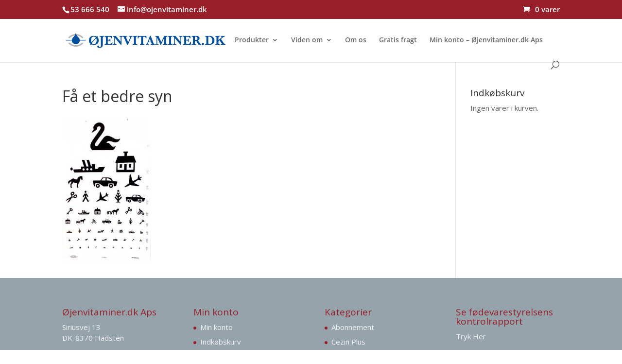

--- FILE ---
content_type: text/css
request_url: https://xn--jenvitaminer-ujb.dk/wp-content/plugins/woochimp/assets/css/style.css?ver=2.0.1
body_size: 1985
content:
/**
 * WooChimp Plugin Styles
 */

.woochimp-container {
    min-width: 870px;
}

.woochimp-left {
    width: 850px;
    float: left;
    border: 1px solid #dfdfdf;
    border-top: none;
    background-color: #fcfcfc;
}

.woochimp-right {
    width: 350px;
    float: left;
    border: 1px solid #dfdfdf;
    border-top: none;
    background-color: #fcfcfc;
    margin-left: 10px;
}

.woochimp-left h3,
.woochimp-right h3 {
    padding: 10px 0 10px 15px;
    border-top: 1px solid #dfdfdf;
    border-bottom: 1px solid #dfdfdf;
    background-color: #f9f9f9;
    margin: 0;
}

.woochimp-left .form-table tbody tr th {
    width: 260px;
}

#woochimp_list_groups_list .form-table tbody tr th {
    width: 200px;
}

.woochimp-left .form-table,
.woochimp-right .form-table {
    margin: 10px 0 10px 15px;
    width: auto;
}

.woochimp-left .submit,
.woochimp-right .submit {
    border-top: 1px solid #dfdfdf;
    padding: 15px 0 10px 15px;
}

.woochimp-test-result-details {
    border-top: 1px solid #dfdfdf;
    padding: 15px 0 13px 15px;
    margin: 0;
}

.woochimp-right .form-table th {
    width: 70px;
    min-width: 70px;
}

input[type="text"].woochimp-field,
select.woochimp-field {
    width: 400px;
}

.woochimp-right .form-table input,
.woochimp-right .form-table select,
.woochimp-right .form-table textarea {
    width: 210px;
}

.woochimp-textarea {
    width: 400px;
    height: 100px;
}

.woochimp-right-info {
    width: 300px;
    padding: 0 0 10px 20px;
    float: left;
    display: block;
}

.woochimp-status {
    padding: 15px 0px 10px 25px;
}

.woochimp_tip {
    position: relative;
    float: right;
    text-align: center;
    width: 15px;
    height: 15px;
    color: #555;
}

.woochimp-usage {
    padding: 15px 0px 10px 25px;
}

.woochimp-usage ul {
    list-style: circle;
}

.woochimp-usage li {
    margin-left: 30px;
}

.woochimp-list-groups {
    padding: 15px 0px 20px 25px;
}

#woochimp_list_groups_list {
    max-width: 800px;
}

.woochimp_list_groups_handle {
    height: 16px;
    margin-bottom: 0;
}

.woochimp_list_groups_title {
    float: left;
}

.woochimp_list_groups_remove {
    float: right;
}

.woochimp_custom_value_input {
    width: 99%;
}

#woochimp_add_set {
    float: right;
    margin: 10px 25px 0 0;
}

#woochimp_add_field {
    margin: 10px 0;
}

.woochimp_list_groups_section {
    margin: 10px 0;
    font-size: 1.17em;
    font-weight: bold;
    padding-bottom: 3px;
    border-bottom: 1px solid #dfdfdf;
}

.woochimp_fields_table_container {
    margin-left: 25px;
}

.ui-accordion .ui-accordion-content {
    overflow: visible;
}

.woochimp-fields {
    padding: 15px 25px 20px 25px;
}

.woochimp-fields ul {
    list-style: circle;
}

.woochimp-fields li {
    margin-left: 30px;
}

.woochimp-fields table,
.woochimp-fields thead,
.woochimp-fields tbody,
.woochimp-fields tr,
.woochimp-fields th,
.woochimp-fields td {
    padding: 0;
    margin: 0;
    text-align: left;
}

.woochimp-fields th,
.woochimp-fields td {
    padding: 5px;
}

.woochimp_remove_field {
    font-size: 13px;
}

.woochimp_name_input {
    width: 200px;
}

.icon32-woochimp {
    background-image: url(../img/woochimp.png) !important;
    background-size: 32px 32px;
    background-position: 4px -1px !important;
    margin: 0 10px 0 0;
}

.woochimp-ok {
    background: url(../img/good.png)  center right no-repeat;
    background-size: 16px 16px;
    line-height: 16px;
    padding-right: 16px;
    margin-right: 15px;
}

.woochimp-error {
    background: url(../img/bad.png)  center right no-repeat;
    background-size: 16px 16px;
    line-height: 16px;
    padding-right: 16px;
    margin-right: 15px;
}

.woochimp-code {
    font-weight: bold;
    margin: 10px;
    padding: 20px;
    width: 220px;
    text-align: center;
    border: 1px solid #dfdfdf;
    background-color: #ffffff;
    font-size: 15px;
}

.woochimp-account-info td {
    padding: 5px 20px 5px 0;
}

/* Woochimp Log */

#woochimp_log_link {
    width: 100%;
    display: inline;
    margin-left: 20px;
    font-size: 90%;
}

#woochimp_log {
    width: 200%;
    height: 200px;
    display: block;
    padding: 5px;
    margin-top: 20px;
    font-size: 80%;
    font-family: monospace;
    color: #444;
    background-color: #eee;
    border: 1px solid #ccc;
    overflow-x: scroll;
    overflow-y: scroll;
}

.woochimp-tip,
.woochimp-checkout-tip {
    position: relative;
    float: right;
    text-align: center;
    width: 15px;
    height: 15px;
}

li.search-choice {
    background-color: #ffffff !important;
    background: 0 !important;
}

.woochimp_loading {
    margin: 0px;
    padding: 0px;
}

.woochimp_loading_checkout {
    margin: 20px 0 20px 25px;
}

.woochimp_loading_icon {
    background: url(../img/progress.gif)  center left no-repeat;
    background-size: 16px 16px;
    line-height: 16px;
    padding-right: 16px;
    margin-right: 10px;
}

.woochimp_shortcode_loading {
    background: url(../img/progress.gif)  center center no-repeat;
    background-size: 16px 16px;
    line-height: 16px;
    padding-right: 16px;
    width: 100px;
    height: 50px;
    display: none;
}

#woochimp_shortcode_error {
    color: red;
    display: none;
}

#woochimp_shortcode_success {
    color: green;
    display: none;
}

.woochimp_widget_loading {
    background: url(../img/progress.gif)  center center no-repeat;
    background-size: 16px 16px;
    line-height: 16px;
    padding-right: 16px;
    width: 100px;
    height: 50px;
    display: none;
}

#woochimp_widget_error {
    color: red;
    display: none;
}

#woochimp_widget_success {
    color: green;
    display: none;
}

#tiptip_holder {
	display: none;
	position: absolute;
	top: 0;
	left: 0;
	z-index: 99999;
}

#tiptip_holder.tip_top {
	padding-bottom: 5px;
}

#tiptip_holder.tip_bottom {
	padding-top: 5px;
}

#tiptip_holder.tip_right {
	padding-left: 5px;
}

#tiptip_holder.tip_left {
	padding-right: 5px;
}

#tiptip_content {
	font-size: 11px;
	color: #fff;
	text-shadow: 0 0 2px #000;
	padding: 4px 8px;
	border: 1px solid rgba(255,255,255,0.25);
	background-color: rgb(25,25,25);
	background-color: rgba(25,25,25,0.92);
	background-image: -webkit-gradient(linear, 0% 0%, 0% 100%, from(transparent), to(#000));
	border-radius: 3px;
	-webkit-border-radius: 3px;
	-moz-border-radius: 3px;
	box-shadow: 0 0 3px #555;
	-webkit-box-shadow: 0 0 3px #555;
	-moz-box-shadow: 0 0 3px #555;
}

#tiptip_arrow, #tiptip_arrow_inner {
	position: absolute;
	border-color: transparent;
	border-style: solid;
	border-width: 6px;
	height: 0;
	width: 0;
}

#tiptip_holder.tip_top #tiptip_arrow {
	border-top-color: #fff;
	border-top-color: rgba(255,255,255,0.35);
}

#tiptip_holder.tip_bottom #tiptip_arrow {
	border-bottom-color: #fff;
	border-bottom-color: rgba(255,255,255,0.35);
}

#tiptip_holder.tip_right #tiptip_arrow {
	border-right-color: #fff;
	border-right-color: rgba(255,255,255,0.35);
}

#tiptip_holder.tip_left #tiptip_arrow {
	border-left-color: #fff;
	border-left-color: rgba(255,255,255,0.35);
}

#tiptip_holder.tip_top #tiptip_arrow_inner {
	margin-top: -7px;
	margin-left: -6px;
	border-top-color: rgb(25,25,25);
	border-top-color: rgba(25,25,25,0.92);
}

#tiptip_holder.tip_bottom #tiptip_arrow_inner {
	margin-top: -5px;
	margin-left: -6px;
	border-bottom-color: rgb(25,25,25);
	border-bottom-color: rgba(25,25,25,0.92);
}

#tiptip_holder.tip_right #tiptip_arrow_inner {
	margin-top: -6px;
	margin-left: -5px;
	border-right-color: rgb(25,25,25);
	border-right-color: rgba(25,25,25,0.92);
}

#tiptip_holder.tip_left #tiptip_arrow_inner {
	margin-top: -6px;
	margin-left: -7px;
	border-left-color: rgb(25,25,25);
	border-left-color: rgba(25,25,25,0.92);
}

.select2-search__field, .select2-search--inline {
        box-shadow: none !important;
        margin: 0;
}

/* Webkit Hacks  */
@media screen and (-webkit-min-device-pixel-ratio:0) {
	#tiptip_content {
		padding: 4px 8px 5px 8px;
		background-color: rgba(45,45,45,0.88);
	}
	#tiptip_holder.tip_bottom #tiptip_arrow_inner {
		border-bottom-color: rgba(45,45,45,0.88);
	}
	#tiptip_holder.tip_top #tiptip_arrow_inner {
		border-top-color: rgba(20,20,20,0.92);
	}
}

/* Reset all styles */
.woochimp-reset,
.woochimp-reset div,
.woochimp-reset span,
.woochimp-reset h1,
.woochimp-reset h2,
.woochimp-reset h3,
.woochimp-reset h4,
.woochimp-reset h5,
.woochimp-reset h6,
.woochimp-reset p,
.woochimp-reset a,
.woochimp-reset img,
.woochimp-reset fieldset,
.woochimp-reset form,
.woochimp-reset label,
.woochimp-reset legend,
.woochimp-reset table,
.woochimp-reset caption,
.woochimp-reset tbody,
.woochimp-reset tfoot,
.woochimp-reset thead,
.woochimp-reset tr,
.woochimp-reset th,
.woochimp-reset td,
.woochimp-reset button,
.woochimp-reset button:hover,
.woochimp-reset button:active,
.woochimp-reset button:focus {
    margin: 0;
    padding: 0;
    border: 0;
    font: inherit;
    font-size: 100%;
    font-weight: normal;
    color: #000;
    background: 0;
    vertical-align: baseline;
}

.woochimp-reset table {
    border-collapse: collapse;
    border-spacing: 0;
    border-bottom: 0;
    border: 0;
}

.woochimp-reset ol,
.woochimp-reset ul {
    list-style: none;
}

.woochimp-reset caption,
.woochimp-reset th {
    text-align: left;
}

.woochimp-reset input,
.woochimp-reset label {
    display: block;
}

.woochimp-reset button,
.woochimp-reset input,
.woochimp-reset textarea,
.woochimp-reset select {
    margin: 0;
    padding: 0;
    max-width: 100%;
    border: 0;
    border-radius: 0;
    padding: 0;
    font-family:"Times New Roman", Times, serif;
    font-size: 100%;
    outline: 0;
    color: #000;
}

.woochimp-reset input:focus,
.woochimp-reset textarea:focus {
    border: 0;
    border-radius: 0;
    padding: 0;
    outline: 0;
}

.woochimp-reset button,
.woochimp-reset input {
    line-height: normal;
}

.woochimp-reset th,
.woochimp-reset tr,
.woochimp-reset td {
  border-top: 0;
  border-bottom: 0;
  border: 0 !important;
}

--- FILE ---
content_type: text/css
request_url: https://xn--jenvitaminer-ujb.dk/wp-content/themes/Divi-child02/style.css?ver=4.27.4
body_size: 132
content:
/*
Theme Name: Divi Child 02
Template: Divi
Author: Child Theme Configurator
Version: 1.0.1440751963
Updated: 2015-08-28 08:52:43
*/

@charset "UTF-8";



--- FILE ---
content_type: text/plain
request_url: https://www.google-analytics.com/j/collect?v=1&_v=j102&a=1617639031&t=pageview&_s=1&dl=https%3A%2F%2Fxn--jenvitaminer-ujb.dk%2Fophtamin20-ophtamin-krill-ophtamin-omega3%2Fsnellen_test%2F&ul=en-us%40posix&dt=F%C3%A5%20et%20bedre%20syn%20-%20%C3%98jenvitaminer.dk%20Aps%20-%20Vitaminer%20til%20dine%20%C3%B8jne.&sr=1280x720&vp=1280x720&_u=IEBAAEABAAAAACAAI~&jid=1322537376&gjid=1200852690&cid=804526110.1769043153&tid=UA-74896862-1&_gid=1953534336.1769043153&_r=1&_slc=1&z=74625673
body_size: -452
content:
2,cG-QCNZ97DFQT